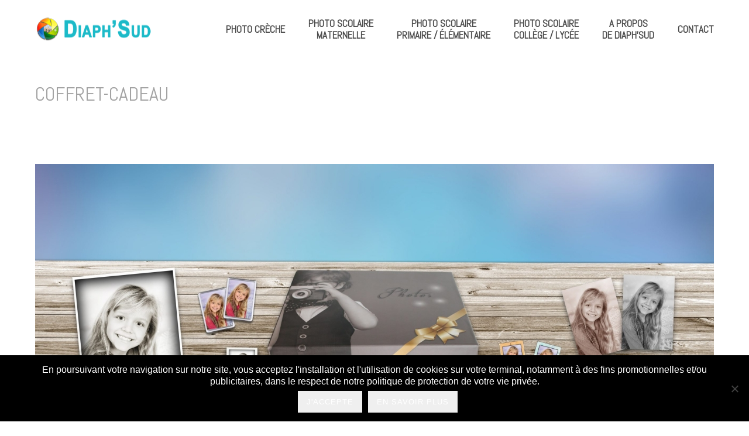

--- FILE ---
content_type: text/html; charset=UTF-8
request_url: https://www.diaphsud.com/coffret-cadeau/
body_size: 15854
content:
<!DOCTYPE html>
<html dir="ltr" lang="fr-FR" prefix="og: https://ogp.me/ns#" >
<head>
    
<meta charset="UTF-8" />
<meta name="viewport" content="width=device-width, initial-scale=1.0, minimum-scale=1.0, maximum-scale=1.0, user-scalable=0" />
<meta http-equiv="X-UA-Compatible" content="IE=edge,chrome=1" />
<meta name="format-detection" content="telephone=no">
<title>coffret-cadeau | DIAPH'SUD</title>
<script type="text/javascript">var ajaxurl = "https://www.diaphsud.com/wp-admin/admin-ajax.php"</script>
		<!-- All in One SEO 4.9.3 - aioseo.com -->
	<meta name="robots" content="max-image-preview:large" />
	<meta name="author" content="Alain AVESQUE"/>
	<link rel="canonical" href="https://www.diaphsud.com/coffret-cadeau/" />
	<meta name="generator" content="All in One SEO (AIOSEO) 4.9.3" />
		<meta property="og:locale" content="fr_FR" />
		<meta property="og:site_name" content="DIAPH&#039;SUD | Photographe scolaire Aix en Provence et Marseille" />
		<meta property="og:type" content="article" />
		<meta property="og:title" content="coffret-cadeau | DIAPH&#039;SUD" />
		<meta property="og:url" content="https://www.diaphsud.com/coffret-cadeau/" />
		<meta property="article:published_time" content="2020-09-28T09:57:31+00:00" />
		<meta property="article:modified_time" content="2020-09-28T09:57:31+00:00" />
		<meta name="twitter:card" content="summary" />
		<meta name="twitter:title" content="coffret-cadeau | DIAPH&#039;SUD" />
		<script type="application/ld+json" class="aioseo-schema">
			{"@context":"https:\/\/schema.org","@graph":[{"@type":"BreadcrumbList","@id":"https:\/\/www.diaphsud.com\/coffret-cadeau\/#breadcrumblist","itemListElement":[{"@type":"ListItem","@id":"https:\/\/www.diaphsud.com#listItem","position":1,"name":"Home","item":"https:\/\/www.diaphsud.com","nextItem":{"@type":"ListItem","@id":"https:\/\/www.diaphsud.com\/coffret-cadeau\/#listItem","name":"coffret-cadeau"}},{"@type":"ListItem","@id":"https:\/\/www.diaphsud.com\/coffret-cadeau\/#listItem","position":2,"name":"coffret-cadeau","previousItem":{"@type":"ListItem","@id":"https:\/\/www.diaphsud.com#listItem","name":"Home"}}]},{"@type":"ItemPage","@id":"https:\/\/www.diaphsud.com\/coffret-cadeau\/#itempage","url":"https:\/\/www.diaphsud.com\/coffret-cadeau\/","name":"coffret-cadeau | DIAPH'SUD","inLanguage":"fr-FR","isPartOf":{"@id":"https:\/\/www.diaphsud.com\/#website"},"breadcrumb":{"@id":"https:\/\/www.diaphsud.com\/coffret-cadeau\/#breadcrumblist"},"author":{"@id":"https:\/\/www.diaphsud.com\/author\/diaphsud\/#author"},"creator":{"@id":"https:\/\/www.diaphsud.com\/author\/diaphsud\/#author"},"datePublished":"2020-09-28T11:57:31+02:00","dateModified":"2020-09-28T11:57:31+02:00"},{"@type":"Organization","@id":"https:\/\/www.diaphsud.com\/#organization","name":"DIAPH'SUD","description":"Photographe scolaire Aix en Provence et Marseille","url":"https:\/\/www.diaphsud.com\/"},{"@type":"Person","@id":"https:\/\/www.diaphsud.com\/author\/diaphsud\/#author","url":"https:\/\/www.diaphsud.com\/author\/diaphsud\/","name":"Alain AVESQUE","image":{"@type":"ImageObject","@id":"https:\/\/www.diaphsud.com\/coffret-cadeau\/#authorImage","url":"https:\/\/secure.gravatar.com\/avatar\/36ddd76f91c6897f3c01c782d7d087de44af175913e902d4dc5cc43cba962115?s=96&d=mm&r=g","width":96,"height":96,"caption":"Alain AVESQUE"}},{"@type":"WebSite","@id":"https:\/\/www.diaphsud.com\/#website","url":"https:\/\/www.diaphsud.com\/","name":"DIAPH'SUD","description":"Photographe scolaire Aix en Provence et Marseille","inLanguage":"fr-FR","publisher":{"@id":"https:\/\/www.diaphsud.com\/#organization"}}]}
		</script>
		<!-- All in One SEO -->

<style id="critical-path-css" type='text/css'>/* non cached */ body,html{width:100%;height:100%;margin:0;padding:0}.page-preloader{top:0;left:0;z-index:999;position:fixed;height:100%;width:100%;text-align:center}.preloader-logo,.preloader-preview-area{top:50%;max-height:calc(50% - 20px);opacity:1}.preloader-preview-area{-webkit-animation-delay:-.2s;animation-delay:-.2s;-webkit-transform:translateY(100%);-ms-transform:translateY(100%);transform:translateY(100%);margin-top:10px;width:100%;text-align:center;position:absolute}.preloader-logo{max-width:90%;-webkit-transform:translateY(-100%);-ms-transform:translateY(-100%);transform:translateY(-100%);margin:-10px auto 0;position:relative}.ball-pulse>div,.ball-scale>div,.line-scale>div{margin:2px;display:inline-block}.ball-pulse>div{width:15px;height:15px;border-radius:100%;-webkit-animation-fill-mode:both;animation-fill-mode:both;-webkit-animation:ball-pulse .75s infinite cubic-bezier(.2,.68,.18,1.08);animation:ball-pulse .75s infinite cubic-bezier(.2,.68,.18,1.08)}.ball-pulse>div:nth-child(1){-webkit-animation-delay:-.36s;animation-delay:-.36s}.ball-pulse>div:nth-child(2){-webkit-animation-delay:-.24s;animation-delay:-.24s}.ball-pulse>div:nth-child(3){-webkit-animation-delay:-.12s;animation-delay:-.12s}@-webkit-keyframes ball-pulse{0%,80%{-webkit-transform:scale(1);transform:scale(1);opacity:1}45%{-webkit-transform:scale(.1);transform:scale(.1);opacity:.7}}@keyframes ball-pulse{0%,80%{-webkit-transform:scale(1);transform:scale(1);opacity:1}45%{-webkit-transform:scale(.1);transform:scale(.1);opacity:.7}}.ball-clip-rotate-pulse{position:relative;-webkit-transform:translateY(-15px) translateX(-10px);-ms-transform:translateY(-15px) translateX(-10px);transform:translateY(-15px) translateX(-10px);display:inline-block}.ball-clip-rotate-pulse>div{-webkit-animation-fill-mode:both;animation-fill-mode:both;position:absolute;top:0;left:0;border-radius:100%}.ball-clip-rotate-pulse>div:first-child{height:36px;width:36px;top:7px;left:-7px;-webkit-animation:ball-clip-rotate-pulse-scale 1s 0s cubic-bezier(.09,.57,.49,.9) infinite;animation:ball-clip-rotate-pulse-scale 1s 0s cubic-bezier(.09,.57,.49,.9) infinite}.ball-clip-rotate-pulse>div:last-child{position:absolute;width:50px;height:50px;left:-16px;top:-2px;background:0 0;border:2px solid;-webkit-animation:ball-clip-rotate-pulse-rotate 1s 0s cubic-bezier(.09,.57,.49,.9) infinite;animation:ball-clip-rotate-pulse-rotate 1s 0s cubic-bezier(.09,.57,.49,.9) infinite;-webkit-animation-duration:1s;animation-duration:1s}@-webkit-keyframes ball-clip-rotate-pulse-rotate{0%{-webkit-transform:rotate(0) scale(1);transform:rotate(0) scale(1)}50%{-webkit-transform:rotate(180deg) scale(.6);transform:rotate(180deg) scale(.6)}100%{-webkit-transform:rotate(360deg) scale(1);transform:rotate(360deg) scale(1)}}@keyframes ball-clip-rotate-pulse-rotate{0%{-webkit-transform:rotate(0) scale(1);transform:rotate(0) scale(1)}50%{-webkit-transform:rotate(180deg) scale(.6);transform:rotate(180deg) scale(.6)}100%{-webkit-transform:rotate(360deg) scale(1);transform:rotate(360deg) scale(1)}}@-webkit-keyframes ball-clip-rotate-pulse-scale{30%{-webkit-transform:scale(.3);transform:scale(.3)}100%{-webkit-transform:scale(1);transform:scale(1)}}@keyframes ball-clip-rotate-pulse-scale{30%{-webkit-transform:scale(.3);transform:scale(.3)}100%{-webkit-transform:scale(1);transform:scale(1)}}@-webkit-keyframes square-spin{25%{-webkit-transform:perspective(100px) rotateX(180deg) rotateY(0);transform:perspective(100px) rotateX(180deg) rotateY(0)}50%{-webkit-transform:perspective(100px) rotateX(180deg) rotateY(180deg);transform:perspective(100px) rotateX(180deg) rotateY(180deg)}75%{-webkit-transform:perspective(100px) rotateX(0) rotateY(180deg);transform:perspective(100px) rotateX(0) rotateY(180deg)}100%{-webkit-transform:perspective(100px) rotateX(0) rotateY(0);transform:perspective(100px) rotateX(0) rotateY(0)}}@keyframes square-spin{25%{-webkit-transform:perspective(100px) rotateX(180deg) rotateY(0);transform:perspective(100px) rotateX(180deg) rotateY(0)}50%{-webkit-transform:perspective(100px) rotateX(180deg) rotateY(180deg);transform:perspective(100px) rotateX(180deg) rotateY(180deg)}75%{-webkit-transform:perspective(100px) rotateX(0) rotateY(180deg);transform:perspective(100px) rotateX(0) rotateY(180deg)}100%{-webkit-transform:perspective(100px) rotateX(0) rotateY(0);transform:perspective(100px) rotateX(0) rotateY(0)}}.square-spin{display:inline-block}.square-spin>div{-webkit-animation-fill-mode:both;animation-fill-mode:both;width:50px;height:50px;-webkit-animation:square-spin 3s 0s cubic-bezier(.09,.57,.49,.9) infinite;animation:square-spin 3s 0s cubic-bezier(.09,.57,.49,.9) infinite}.cube-transition{position:relative;-webkit-transform:translate(-25px,-25px);-ms-transform:translate(-25px,-25px);transform:translate(-25px,-25px);display:inline-block}.cube-transition>div{-webkit-animation-fill-mode:both;animation-fill-mode:both;width:15px;height:15px;position:absolute;top:-5px;left:-5px;-webkit-animation:cube-transition 1.6s 0s infinite ease-in-out;animation:cube-transition 1.6s 0s infinite ease-in-out}.cube-transition>div:last-child{-webkit-animation-delay:-.8s;animation-delay:-.8s}@-webkit-keyframes cube-transition{25%{-webkit-transform:translateX(50px) scale(.5) rotate(-90deg);transform:translateX(50px) scale(.5) rotate(-90deg)}50%{-webkit-transform:translate(50px,50px) rotate(-180deg);transform:translate(50px,50px) rotate(-180deg)}75%{-webkit-transform:translateY(50px) scale(.5) rotate(-270deg);transform:translateY(50px) scale(.5) rotate(-270deg)}100%{-webkit-transform:rotate(-360deg);transform:rotate(-360deg)}}@keyframes cube-transition{25%{-webkit-transform:translateX(50px) scale(.5) rotate(-90deg);transform:translateX(50px) scale(.5) rotate(-90deg)}50%{-webkit-transform:translate(50px,50px) rotate(-180deg);transform:translate(50px,50px) rotate(-180deg)}75%{-webkit-transform:translateY(50px) scale(.5) rotate(-270deg);transform:translateY(50px) scale(.5) rotate(-270deg)}100%{-webkit-transform:rotate(-360deg);transform:rotate(-360deg)}}.ball-scale>div{border-radius:100%;-webkit-animation-fill-mode:both;animation-fill-mode:both;height:60px;width:60px;-webkit-animation:ball-scale 1s 0s ease-in-out infinite;animation:ball-scale 1s 0s ease-in-out infinite}.ball-scale-multiple>div,.line-scale>div{-webkit-animation-fill-mode:both;height:50px}@-webkit-keyframes ball-scale{0%{-webkit-transform:scale(0);transform:scale(0)}100%{-webkit-transform:scale(1);transform:scale(1);opacity:0}}@keyframes ball-scale{0%{-webkit-transform:scale(0);transform:scale(0)}100%{-webkit-transform:scale(1);transform:scale(1);opacity:0}}.line-scale>div{animation-fill-mode:both;width:5px;border-radius:2px}.line-scale>div:nth-child(1){-webkit-animation:line-scale 1s -.5s infinite cubic-bezier(.2,.68,.18,1.08);animation:line-scale 1s -.5s infinite cubic-bezier(.2,.68,.18,1.08)}.line-scale>div:nth-child(2){-webkit-animation:line-scale 1s -.4s infinite cubic-bezier(.2,.68,.18,1.08);animation:line-scale 1s -.4s infinite cubic-bezier(.2,.68,.18,1.08)}.line-scale>div:nth-child(3){-webkit-animation:line-scale 1s -.3s infinite cubic-bezier(.2,.68,.18,1.08);animation:line-scale 1s -.3s infinite cubic-bezier(.2,.68,.18,1.08)}.line-scale>div:nth-child(4){-webkit-animation:line-scale 1s -.2s infinite cubic-bezier(.2,.68,.18,1.08);animation:line-scale 1s -.2s infinite cubic-bezier(.2,.68,.18,1.08)}.line-scale>div:nth-child(5){-webkit-animation:line-scale 1s -.1s infinite cubic-bezier(.2,.68,.18,1.08);animation:line-scale 1s -.1s infinite cubic-bezier(.2,.68,.18,1.08)}@-webkit-keyframes line-scale{0%,100%{-webkit-transform:scaley(1);transform:scaley(1)}50%{-webkit-transform:scaley(.4);transform:scaley(.4)}}@keyframes line-scale{0%,100%{-webkit-transform:scaley(1);transform:scaley(1)}50%{-webkit-transform:scaley(.4);transform:scaley(.4)}}.ball-scale-multiple{position:relative;-webkit-transform:translateY(30px);-ms-transform:translateY(30px);transform:translateY(30px);display:inline-block}.ball-scale-multiple>div{border-radius:100%;animation-fill-mode:both;margin:0;position:absolute;left:-30px;top:0;opacity:0;width:50px;-webkit-animation:ball-scale-multiple 1s 0s linear infinite;animation:ball-scale-multiple 1s 0s linear infinite}.ball-scale-multiple>div:nth-child(2),.ball-scale-multiple>div:nth-child(3){-webkit-animation-delay:-.2s;animation-delay:-.2s}@-webkit-keyframes ball-scale-multiple{0%{-webkit-transform:scale(0);transform:scale(0);opacity:0}5%{opacity:1}100%{-webkit-transform:scale(1);transform:scale(1);opacity:0}}@keyframes ball-scale-multiple{0%{-webkit-transform:scale(0);transform:scale(0);opacity:0}5%{opacity:1}100%{-webkit-transform:scale(1);transform:scale(1);opacity:0}}.ball-pulse-sync{display:inline-block}.ball-pulse-sync>div{width:15px;height:15px;border-radius:100%;margin:2px;-webkit-animation-fill-mode:both;animation-fill-mode:both;display:inline-block}.ball-pulse-sync>div:nth-child(1){-webkit-animation:ball-pulse-sync .6s -.21s infinite ease-in-out;animation:ball-pulse-sync .6s -.21s infinite ease-in-out}.ball-pulse-sync>div:nth-child(2){-webkit-animation:ball-pulse-sync .6s -.14s infinite ease-in-out;animation:ball-pulse-sync .6s -.14s infinite ease-in-out}.ball-pulse-sync>div:nth-child(3){-webkit-animation:ball-pulse-sync .6s -70ms infinite ease-in-out;animation:ball-pulse-sync .6s -70ms infinite ease-in-out}@-webkit-keyframes ball-pulse-sync{33%{-webkit-transform:translateY(10px);transform:translateY(10px)}66%{-webkit-transform:translateY(-10px);transform:translateY(-10px)}100%{-webkit-transform:translateY(0);transform:translateY(0)}}@keyframes ball-pulse-sync{33%{-webkit-transform:translateY(10px);transform:translateY(10px)}66%{-webkit-transform:translateY(-10px);transform:translateY(-10px)}100%{-webkit-transform:translateY(0);transform:translateY(0)}}.transparent-circle{display:inline-block;border-top:.5em solid rgba(255,255,255,.2);border-right:.5em solid rgba(255,255,255,.2);border-bottom:.5em solid rgba(255,255,255,.2);border-left:.5em solid #fff;-webkit-transform:translateZ(0);transform:translateZ(0);-webkit-animation:transparent-circle 1.1s infinite linear;animation:transparent-circle 1.1s infinite linear;width:50px;height:50px;border-radius:50%}.transparent-circle:after{border-radius:50%;width:10em;height:10em}@-webkit-keyframes transparent-circle{0%{-webkit-transform:rotate(0);transform:rotate(0)}100%{-webkit-transform:rotate(360deg);transform:rotate(360deg)}}@keyframes transparent-circle{0%{-webkit-transform:rotate(0);transform:rotate(0)}100%{-webkit-transform:rotate(360deg);transform:rotate(360deg)}}.ball-spin-fade-loader{position:relative;top:-10px;left:-10px;display:inline-block}.ball-spin-fade-loader>div{width:15px;height:15px;border-radius:100%;margin:2px;-webkit-animation-fill-mode:both;animation-fill-mode:both;position:absolute;-webkit-animation:ball-spin-fade-loader 1s infinite linear;animation:ball-spin-fade-loader 1s infinite linear}.ball-spin-fade-loader>div:nth-child(1){top:25px;left:0;animation-delay:-.84s;-webkit-animation-delay:-.84s}.ball-spin-fade-loader>div:nth-child(2){top:17.05px;left:17.05px;animation-delay:-.72s;-webkit-animation-delay:-.72s}.ball-spin-fade-loader>div:nth-child(3){top:0;left:25px;animation-delay:-.6s;-webkit-animation-delay:-.6s}.ball-spin-fade-loader>div:nth-child(4){top:-17.05px;left:17.05px;animation-delay:-.48s;-webkit-animation-delay:-.48s}.ball-spin-fade-loader>div:nth-child(5){top:-25px;left:0;animation-delay:-.36s;-webkit-animation-delay:-.36s}.ball-spin-fade-loader>div:nth-child(6){top:-17.05px;left:-17.05px;animation-delay:-.24s;-webkit-animation-delay:-.24s}.ball-spin-fade-loader>div:nth-child(7){top:0;left:-25px;animation-delay:-.12s;-webkit-animation-delay:-.12s}.ball-spin-fade-loader>div:nth-child(8){top:17.05px;left:-17.05px;animation-delay:0s;-webkit-animation-delay:0s}@-webkit-keyframes ball-spin-fade-loader{50%{opacity:.3;-webkit-transform:scale(.4);transform:scale(.4)}100%{opacity:1;-webkit-transform:scale(1);transform:scale(1)}}@keyframes ball-spin-fade-loader{50%{opacity:.3;-webkit-transform:scale(.4);transform:scale(.4)}100%{opacity:1;-webkit-transform:scale(1);transform:scale(1)}}</style><link rel='dns-prefetch' href='//fonts.googleapis.com' />
<link href='https://fonts.gstatic.com' crossorigin rel='preconnect' />
<link rel="alternate" type="application/rss+xml" title="DIAPH&#039;SUD &raquo; Flux" href="https://www.diaphsud.com/feed/" />

<link rel="shortcut icon" href="https://www.diaphsud.com/wp-content/uploads/2016/06/favicon-diaphsud.jpg"  />
<script type="text/javascript">
window.abb = {};
php = {};
window.PHP = {};
PHP.ajax = "https://www.diaphsud.com/wp-admin/admin-ajax.php";PHP.wp_p_id = "5995";var mk_header_parallax, mk_banner_parallax, mk_page_parallax, mk_footer_parallax, mk_body_parallax;
var mk_images_dir = "https://www.diaphsud.com/wp-content/themes/jupiter/assets/images",
mk_theme_js_path = "https://www.diaphsud.com/wp-content/themes/jupiter/assets/js",
mk_theme_dir = "https://www.diaphsud.com/wp-content/themes/jupiter",
mk_captcha_placeholder = "Enter Captcha",
mk_captcha_invalid_txt = "Invalid. Try again.",
mk_captcha_correct_txt = "Captcha correct.",
mk_responsive_nav_width = 1200,
mk_vertical_header_back = "Back",
mk_vertical_header_anim = "2",
mk_check_rtl = true,
mk_grid_width = 1200,
mk_ajax_search_option = "disable",
mk_preloader_bg_color = "#28c8fb",
mk_accent_color = "#1cb9c8",
mk_go_to_top =  "true",
mk_smooth_scroll =  "true",
mk_preloader_bar_color = "#1cb9c8",
mk_preloader_logo = "";
var mk_header_parallax = false,
mk_banner_parallax = false,
mk_footer_parallax = false,
mk_body_parallax = false,
mk_no_more_posts = "No More Posts";
</script>
<link rel="alternate" title="oEmbed (JSON)" type="application/json+oembed" href="https://www.diaphsud.com/wp-json/oembed/1.0/embed?url=https%3A%2F%2Fwww.diaphsud.com%2Fcoffret-cadeau%2F" />
<link rel="alternate" title="oEmbed (XML)" type="text/xml+oembed" href="https://www.diaphsud.com/wp-json/oembed/1.0/embed?url=https%3A%2F%2Fwww.diaphsud.com%2Fcoffret-cadeau%2F&#038;format=xml" />
<style id='wp-img-auto-sizes-contain-inline-css' type='text/css'>
img:is([sizes=auto i],[sizes^="auto," i]){contain-intrinsic-size:3000px 1500px}
/*# sourceURL=wp-img-auto-sizes-contain-inline-css */
</style>
<style id='wp-emoji-styles-inline-css' type='text/css'>

	img.wp-smiley, img.emoji {
		display: inline !important;
		border: none !important;
		box-shadow: none !important;
		height: 1em !important;
		width: 1em !important;
		margin: 0 0.07em !important;
		vertical-align: -0.1em !important;
		background: none !important;
		padding: 0 !important;
	}
/*# sourceURL=wp-emoji-styles-inline-css */
</style>
<link rel='stylesheet' id='cookie-notice-front-css' href='https://www.diaphsud.com/wp-content/plugins/cookie-notice/css/front.min.css' type='text/css' media='all' />
<link rel='stylesheet' id='theme-styles-css' href='https://www.diaphsud.com/wp-content/themes/jupiter/assets/stylesheet/min/core-styles.css' type='text/css' media='all' />
<link rel='stylesheet' id='google-font-api-special-1-css' href='https://fonts.googleapis.com/css?family=Abel%3A100italic%2C200italic%2C300italic%2C400italic%2C500italic%2C600italic%2C700italic%2C800italic%2C900italic%2C100%2C200%2C300%2C400%2C500%2C600%2C700%2C800%2C900&#038;ver=6.9' type='text/css' media='all' />
<link rel='stylesheet' id='global-assets-css-css' href='https://www.diaphsud.com/wp-content/uploads/mk_assets/components-production.min.css' type='text/css' media='all' />
<link rel='stylesheet' id='theme-options-css' href='https://www.diaphsud.com/wp-content/uploads/mk_assets/theme-options-production.css' type='text/css' media='all' />
<link rel='stylesheet' id='mk-style-css' href='https://www.diaphsud.com/wp-content/themes/pymac/style.css' type='text/css' media='all' />
<link rel='stylesheet' id='theme-dynamic-styles-css' href='https://www.diaphsud.com/wp-content/themes/jupiter/custom.css' type='text/css' media='all' />
<style id='theme-dynamic-styles-inline-css' type='text/css'>
body { } .mk-header { background-size:cover;-webkit-background-size:cover;-moz-background-size:cover; } .mk-header-bg { background-color:#ffffff;background-position:center top; } .mk-classic-nav-bg { background-color:#ffffff;background-position:center top; } .master-holder-bg { background-color:#fff; } #mk-footer { background-color:#515151; } #mk-boxed-layout { -webkit-box-shadow:0 0 0px rgba(0, 0, 0, 0); -moz-box-shadow:0 0 0px rgba(0, 0, 0, 0); box-shadow:0 0 0px rgba(0, 0, 0, 0); } .mk-news-tab .mk-tabs-tabs .is-active a, .mk-fancy-title.pattern-style span, .mk-fancy-title.pattern-style.color-gradient span:after, .page-bg-color { background-color:#fff; } .page-title { font-size:34px; color:#a3a3a3; text-transform:none; font-weight:inherit; letter-spacing:0px; } .page-subtitle { font-size:14px; line-height:100%; color:#ffffff; font-size:14px; text-transform:none; } .header-style-1 .mk-header-padding-wrapper, .header-style-2 .mk-header-padding-wrapper, .header-style-3 .mk-header-padding-wrapper { padding-top:101px; } @font-face { font-family:'star'; src:url('https://www.diaphsud.com/wp-content/themes/jupiter/assets/stylesheet/fonts/star/font.eot'); src:url('https://www.diaphsud.com/wp-content/themes/jupiter/assets/stylesheet/fonts/star/font.eot?#iefix') format('embedded-opentype'), url('https://www.diaphsud.com/wp-content/themes/jupiter/assets/stylesheet/fonts/star/font.woff') format('woff'), url('https://www.diaphsud.com/wp-content/themes/jupiter/assets/stylesheet/fonts/star/font.ttf') format('truetype'), url('https://www.diaphsud.com/wp-content/themes/jupiter/assets/stylesheet/fonts/star/font.svg#star') format('svg'); font-weight:normal; font-style:normal; } @font-face { font-family:'WooCommerce'; src:url('https://www.diaphsud.com/wp-content/themes/jupiter/assets/stylesheet/fonts/woocommerce/font.eot'); src:url('https://www.diaphsud.com/wp-content/themes/jupiter/assets/stylesheet/fonts/woocommerce/font.eot?#iefix') format('embedded-opentype'), url('https://www.diaphsud.com/wp-content/themes/jupiter/assets/stylesheet/fonts/woocommerce/font.woff') format('woff'), url('https://www.diaphsud.com/wp-content/themes/jupiter/assets/stylesheet/fonts/woocommerce/font.ttf') format('truetype'), url('https://www.diaphsud.com/wp-content/themes/jupiter/assets/stylesheet/fonts/woocommerce/font.svg#WooCommerce') format('svg'); font-weight:normal; font-style:normal; }
/*# sourceURL=theme-dynamic-styles-inline-css */
</style>
<script type="text/javascript" id="cookie-notice-front-js-before">
/* <![CDATA[ */
var cnArgs = {"ajaxUrl":"https:\/\/www.diaphsud.com\/wp-admin\/admin-ajax.php","nonce":"a3b3394331","hideEffect":"fade","position":"bottom","onScroll":false,"onScrollOffset":100,"onClick":false,"cookieName":"cookie_notice_accepted","cookieTime":31536000,"cookieTimeRejected":2592000,"globalCookie":false,"redirection":false,"cache":true,"revokeCookies":false,"revokeCookiesOpt":"automatic"};

//# sourceURL=cookie-notice-front-js-before
/* ]]> */
</script>
<script type="text/javascript" src="https://www.diaphsud.com/wp-content/plugins/cookie-notice/js/front.min.js" id="cookie-notice-front-js"></script>
<script type="text/javascript" src="https://www.diaphsud.com/wp-includes/js/jquery/jquery.min.js" id="jquery-core-js"></script>
<script type="text/javascript" src="https://www.diaphsud.com/wp-includes/js/jquery/jquery-migrate.min.js" id="jquery-migrate-js"></script>
<link rel="https://api.w.org/" href="https://www.diaphsud.com/wp-json/" /><link rel="alternate" title="JSON" type="application/json" href="https://www.diaphsud.com/wp-json/wp/v2/media/5995" /><link rel="EditURI" type="application/rsd+xml" title="RSD" href="https://www.diaphsud.com/xmlrpc.php?rsd" />
<meta name="generator" content="WordPress 6.9" />
<link rel='shortlink' href='https://www.diaphsud.com/?p=5995' />
    <script type="text/javascript">
        var ajaxurl = 'https://www.diaphsud.com/wp-admin/admin-ajax.php';
    </script>
    <meta property="og:site_name" content="DIAPH&#039;SUD"/>
<meta property="og:image" content="https://www.diaphsud.com/wp-content/uploads/2020/09/coffret-cadeau-scaled.jpg"/>
<meta property="og:url" content="https://www.diaphsud.com/coffret-cadeau/"/>
<meta property="og:title" content="coffret-cadeau"/>
<meta property="og:description" content=""/>
<meta property="og:type" content="article"/>
<script> var isTest = false; </script>
<style id="js-media-query-css">.mk-event-countdown-ul:media( max-width: 750px ) li{width:90%;display:block;margin:0 auto 15px}.mk-process-steps:media( max-width: 960px ) ul:before{display:none!important}.mk-process-steps:media( max-width: 960px ) li{margin-bottom:30px!important;width:100%!important;text-align:center}</style><meta itemprop="author" content="" /><meta itemprop="datePublished" content="28 septembre 2020" /><meta itemprop="dateModified" content="28 septembre 2020" /><meta itemprop="publisher" content="DIAPH&#039;SUD" /><meta name="generator" content="Powered by Visual Composer - drag and drop page builder for WordPress."/>
<!--[if lte IE 9]><link rel="stylesheet" type="text/css" href="https://www.diaphsud.com/wp-content/plugins/js_composer_theme/assets/css/vc_lte_ie9.min.css" media="screen"><![endif]--><!--[if IE  8]><link rel="stylesheet" type="text/css" href="https://www.diaphsud.com/wp-content/plugins/js_composer_theme/assets/css/vc-ie8.min.css" media="screen"><![endif]--><link rel="icon" href="https://www.diaphsud.com/wp-content/uploads/2016/06/cropped-favicon-diaphsud-32x32.jpg" sizes="32x32" />
<link rel="icon" href="https://www.diaphsud.com/wp-content/uploads/2016/06/cropped-favicon-diaphsud-192x192.jpg" sizes="192x192" />
<link rel="apple-touch-icon" href="https://www.diaphsud.com/wp-content/uploads/2016/06/cropped-favicon-diaphsud-180x180.jpg" />
<meta name="msapplication-TileImage" content="https://www.diaphsud.com/wp-content/uploads/2016/06/cropped-favicon-diaphsud-270x270.jpg" />
<meta name="generator" content="pymac 1.7" />
<noscript><style type="text/css"> .wpb_animate_when_almost_visible { opacity: 1; }</style></noscript></head>

<body class="attachment wp-singular attachment-template-default single single-attachment postid-5995 attachmentid-5995 attachment-jpeg wp-theme-jupiter wp-child-theme-pymac loading cookies-not-set wpb-js-composer js-comp-ver-4.11.3 vc_responsive" itemscope="itemscope" itemtype="https://schema.org/WebPage"  data-adminbar="">

	
	<!-- Target for scroll anchors to achieve native browser bahaviour + possible enhancements like smooth scrolling -->
	<div id="top-of-page"></div>

		<div id="mk-boxed-layout">

			<div id="mk-theme-container" >

				 
    <header data-height='100'
                data-sticky-height='50'
                data-responsive-height='90'
                data-transparent-skin=''
                data-header-style='1'
                data-sticky-style='fixed'
                data-sticky-offset='40%' id="mk-header-1" class="mk-header header-style-1 header-align-left  toolbar-false menu-hover-2 sticky-style-fixed mk-background-stretch boxed-header " role="banner" itemscope="itemscope" itemtype="https://schema.org/WPHeader" >
                    <div class="mk-header-holder">
                                <div class="mk-header-inner add-header-height">

                    <div class="mk-header-bg "></div>

                    
                                                <div class="mk-grid header-grid">
                    
                            <div class="mk-header-nav-container one-row-style menu-hover-style-2" role="navigation" itemscope="itemscope" itemtype="https://schema.org/SiteNavigationElement" >
                                <nav class="mk-main-navigation js-main-nav"><ul id="menu-main-navigation" class="main-navigation-ul"><li id="menu-item-4256" class="single menu-item menu-item-type-post_type menu-item-object-page no-mega-menu"><a class="menu-item-link js-smooth-scroll"  href="https://www.diaphsud.com/photo-creche/">Photo crèche</a></li>
<li id="menu-item-4258" class="menu-item menu-item-type-post_type menu-item-object-page no-mega-menu"><a class="menu-item-link js-smooth-scroll"  href="https://www.diaphsud.com/photo-scolaire-maternelle/">Photo scolaire <br/> maternelle</a></li>
<li id="menu-item-4259" class="menu-item menu-item-type-post_type menu-item-object-page has-mega-menu"><a class="menu-item-link js-smooth-scroll"  href="https://www.diaphsud.com/photo-scolaire-primaire/">Photo scolaire <br/> primaire / élémentaire</a></li>
<li id="menu-item-4257" class="menu-item menu-item-type-post_type menu-item-object-page no-mega-menu"><a class="menu-item-link js-smooth-scroll"  href="https://www.diaphsud.com/photo-scolaire-college-lycee/">Photo scolaire <br/> collège / lycée</a></li>
<li id="menu-item-3876" class="menu-item menu-item-type-post_type menu-item-object-page no-mega-menu"><a class="menu-item-link js-smooth-scroll"  href="https://www.diaphsud.com/a-propos-diaph-sud/">A propos <br/> de Diaph&rsquo;Sud</a></li>
<li id="menu-item-4255" class="single menu-item menu-item-type-post_type menu-item-object-page no-mega-menu"><a class="menu-item-link js-smooth-scroll"  href="https://www.diaphsud.com/contact/">Contact</a></li>
</ul></nav>                            </div>
                            
<div class="mk-nav-responsive-link">
    <div class="mk-css-icon-menu">
        <div class="mk-css-icon-menu-line-1"></div>
        <div class="mk-css-icon-menu-line-2"></div>
        <div class="mk-css-icon-menu-line-3"></div>
    </div>
</div>        <div class=" header-logo fit-logo-img add-header-height  logo-has-sticky">

	    <a href="https://www.diaphsud.com/" title="DIAPH&#039;SUD">
	    
			             <img class="mk-desktop-logo dark-logo" title="Photographe scolaire Aix en Provence et Marseille" alt="Photographe scolaire Aix en Provence et Marseille" src="https://www.diaphsud.com/wp-content/uploads/2016/06/logo-diaphsud.png" />
			    
			    			             <img class="mk-desktop-logo light-logo" title="Photographe scolaire Aix en Provence et Marseille" alt="Photographe scolaire Aix en Provence et Marseille" src="https://www.diaphsud.com/wp-content/uploads/2016/06/logo-diaphsud.png" />
			    			    
			    			    
			    			             <img class="mk-sticky-logo" title="Photographe scolaire Aix en Provence et Marseille" alt="Photographe scolaire Aix en Provence et Marseille" src="https://www.diaphsud.com/wp-content/uploads/2016/06/favicon-diaphsud.jpg" />
			    	    </a>
    </div>

                                            </div>
                    
                    <div class="mk-header-right">
                                            </div>

                </div>
                
<div class="mk-responsive-wrap">

	<nav class="menu-main-navigation-container"><ul id="menu-main-navigation-1" class="mk-responsive-nav"><li id="responsive-menu-item-4256" class="single menu-item menu-item-type-post_type menu-item-object-page"><a class="menu-item-link js-smooth-scroll"  href="https://www.diaphsud.com/photo-creche/">Photo crèche</a></li>
<li id="responsive-menu-item-4258" class="menu-item menu-item-type-post_type menu-item-object-page"><a class="menu-item-link js-smooth-scroll"  href="https://www.diaphsud.com/photo-scolaire-maternelle/">Photo scolaire <br/> maternelle</a></li>
<li id="responsive-menu-item-4259" class="menu-item menu-item-type-post_type menu-item-object-page"><a class="menu-item-link js-smooth-scroll"  href="https://www.diaphsud.com/photo-scolaire-primaire/">Photo scolaire <br/> primaire / élémentaire</a></li>
<li id="responsive-menu-item-4257" class="menu-item menu-item-type-post_type menu-item-object-page"><a class="menu-item-link js-smooth-scroll"  href="https://www.diaphsud.com/photo-scolaire-college-lycee/">Photo scolaire <br/> collège / lycée</a></li>
<li id="responsive-menu-item-3876" class="menu-item menu-item-type-post_type menu-item-object-page"><a class="menu-item-link js-smooth-scroll"  href="https://www.diaphsud.com/a-propos-diaph-sud/">A propos <br/> de Diaph&rsquo;Sud</a></li>
<li id="responsive-menu-item-4255" class="single menu-item menu-item-type-post_type menu-item-object-page"><a class="menu-item-link js-smooth-scroll"  href="https://www.diaphsud.com/contact/">Contact</a></li>
</ul></nav>
		

</div>
        
            </div>
        
        <div class="mk-header-padding-wrapper"></div>
        <section id="mk-page-introduce" class="intro-left"><div class="mk-grid"><h1 class="page-title ">coffret-cadeau</h1><div id="mk-breadcrumbs"><div class="mk-breadcrumbs-inner dark-skin"><span xmlns:v="http://rdf.data-vocabulary.org/#"><span typeof="v:Breadcrumb"><a href="https://www.diaphsud.com/" rel="v:url" property="v:title">Home</a> &#47; <span rel="v:child" typeof="v:Breadcrumb"><a href="https://www.diaphsud.com/coffret-cadeau/" rel="v:url" property="v:title">coffret-cadeau</a> &#47; coffret-cadeau</span></span></span></div></div><div class="clearboth"></div></div></section>        
    </header>
        
        <div id="theme-page" class="master-holder blog-post-type- blog-style- clearfix" itemscope="itemscope" itemtype="https://schema.org/Blog" >
            
            <div class="master-holder-bg-holder">
                <div id="theme-page-bg" class="master-holder-bg js-el"  ></div>
            </div>

            <div class="mk-main-wrapper-holder">

                <div id="mk-page-id-5995" class="theme-page-wrapper mk-main-wrapper mk-grid full-layout  ">
                      <div class="theme-content " itemprop="mainEntityOfPage">
                            
	<article id="5995" class="mk-blog-single post-5995 attachment type-attachment status-inherit hentry" itemscope="itemscope" itemtype="https://schema.org/BlogPosting" itemprop="blogPost">

	
	<div class="featured-image"><a class="full-cover-link mk-lightbox" title="coffret-cadeau" href="https://www.diaphsud.com/wp-content/uploads/2020/09/coffret-cadeau-scaled.jpg">&nbsp;</a><img alt="coffret-cadeau" title="coffret-cadeau" src="https://www.diaphsud.com/wp-content/uploads/bfi_thumb/dummy-transparent-r63byxmviytz9lubmkagclqk4inrnbhhlat6ybfdl4.png" data-mk-image-src-set='{"default":"https://www.diaphsud.com/wp-content/uploads/bfi_thumb/coffret-cadeau-scaled-r63c1uwsseu3dxlejtso1sd3211stmq8ges1wthimg.jpg","2x":"https://www.diaphsud.com/wp-content/uploads/bfi_thumb/coffret-cadeau-scaled-r63c1ux6x4oz19sf54k09eg0js4yv4yrk7qbvjyhao.jpg","mobile":"https://www.diaphsud.com/wp-content/uploads/bfi_thumb/coffret-cadeau-scaled-3gtamzwohn88uo40sdvu6fi41579opsjmf0oj3vdvbotyzjoi.jpg","responsive":"true"}' width="1160" height="500" itemprop="image" /><div class="image-hover-overlay"></div><div class="post-type-badge" href="https://www.diaphsud.com/coffret-cadeau/"><svg  class="mk-svg-icon" data-name="mk-li-image" data-cacheid="icon-6970ea7f37b1e" style=" height:48px; width: 48px; "  xmlns="http://www.w3.org/2000/svg" viewBox="0 0 512 512"><path d="M460.038 4.877h-408.076c-25.995 0-47.086 21.083-47.086 47.086v408.075c0 26.002 21.09 47.086 47.086 47.086h408.075c26.01 0 47.086-21.083 47.086-47.086v-408.076c0-26.003-21.075-47.085-47.085-47.085zm-408.076 31.39h408.075c8.66 0 15.695 7.042 15.695 15.695v321.744h-52.696l-55.606-116.112c-2.33-4.874-7.005-8.208-12.385-8.821-5.318-.583-10.667 1.594-14.039 5.817l-35.866 44.993-84.883-138.192c-2.989-4.858-8.476-7.664-14.117-7.457-5.717.268-10.836 3.633-13.35 8.775l-103.384 210.997h-53.139v-321.744c0-8.652 7.05-15.695 15.695-15.695zm72.437 337.378l84.04-171.528 81.665 132.956c2.667 4.361 7.311 7.135 12.415 7.45 5.196.314 10.039-1.894 13.227-5.879l34.196-42.901 38.272 79.902h-263.815zm335.639 102.088h-408.076c-8.645 0-15.695-7.043-15.695-15.695v-54.941h439.466v54.941c0 8.652-7.036 15.695-15.695 15.695zm-94.141-266.819c34.67 0 62.781-28.111 62.781-62.781 0-34.671-28.111-62.781-62.781-62.781-34.671 0-62.781 28.11-62.781 62.781s28.11 62.781 62.781 62.781zm0-94.171c17.304 0 31.39 14.078 31.39 31.39s-14.086 31.39-31.39 31.39c-17.32 0-31.39-14.079-31.39-31.39 0-17.312 14.07-31.39 31.39-31.39z"/></svg></div></div>
					<h2 class="blog-single-title" itemprop="headline">coffret-cadeau</h2>
	

<div class="blog-single-meta">
	<div class="mk-blog-author" itemtype="http://schema.org/Person" itemprop="author">By <a href="https://www.diaphsud.com/author/diaphsud/" title="Articles par Alain AVESQUE" rel="author">Alain AVESQUE</a> </div>
		<time class="mk-post-date" datetime="2020-09-28"  itemprop="datePublished">
			&nbsp;Posted <a href="https://www.diaphsud.com/2020/09/">28 septembre 2020</a>
		</time>
		<div class="mk-post-cat">&nbsp;In </div>
	<div class="mk-post-meta-structured-data" style="display:none;visibility:hidden;"><span itemprop="datePublished">2020-09-28</span><span itemprop="dateModified">2020-09-28</span><span itemprop="publisher" itemscope itemtype="https://schema.org/Organization"><span itemprop="logo" itemscope itemtype="https://schema.org/ImageObject"><span itemprop="url">https://www.diaphsud.com/wp-content/uploads/2016/06/logo-diaphsud.png</span></span><span itemprop="name">DIAPH&#039;SUD</span></span><span itemprop="image" itemscope itemtype="https://schema.org/ImageObject"><span itemprop="url">https://www.diaphsud.com/wp-content/uploads/2016/06/logo-diaphsud.png</span><span  itemprop="width">200px</span><span itemprop="height">200px</span></span></div></div>



<div class="single-social-section">

	<div class="mk-love-holder"><a href="#" class="mk-love-this " id="mk-love-5995"><svg  class="mk-svg-icon" data-name="mk-icon-heart" data-cacheid="icon-6970ea7f38401" style=" height:16px; width: 16px; "  xmlns="http://www.w3.org/2000/svg" viewBox="0 0 1792 1792"><path d="M896 1664q-26 0-44-18l-624-602q-10-8-27.5-26t-55.5-65.5-68-97.5-53.5-121-23.5-138q0-220 127-344t351-124q62 0 126.5 21.5t120 58 95.5 68.5 76 68q36-36 76-68t95.5-68.5 120-58 126.5-21.5q224 0 351 124t127 344q0 221-229 450l-623 600q-18 18-44 18z"/></svg></i> <span class="mk-love-count">0</span></a></div>

			<a href="https://www.diaphsud.com/coffret-cadeau/#comments" class="blog-modern-comment"><svg  class="mk-svg-icon" data-name="mk-moon-bubble-9" data-cacheid="icon-6970ea7f3860b" style=" height:16px; width: 16px; "  xmlns="http://www.w3.org/2000/svg" viewBox="0 0 512 512"><path d="M464 0h-416c-26.4 0-48 21.6-48 48v320c0 26.4 21.6 48 48 48h109.714l82.286 96 82.286-96h141.714c26.4 0 48-21.6 48-48v-320c0-26.4-21.599-48-48-48zm-16 352h-139.149l-68.851 77.658-68.85-77.658h-107.15v-288h384v288z"/></svg><span> 0</span></a>
		<div class="blog-share-container">
		<div class="blog-single-share mk-toggle-trigger"><svg  class="mk-svg-icon" data-name="mk-moon-share-2" data-cacheid="icon-6970ea7f387ee" style=" height:16px; width: 16px; "  xmlns="http://www.w3.org/2000/svg" viewBox="0 0 512 512"><path d="M432 352c-22.58 0-42.96 9.369-57.506 24.415l-215.502-107.751c.657-4.126 1.008-8.353 1.008-12.664s-.351-8.538-1.008-12.663l215.502-107.751c14.546 15.045 34.926 24.414 57.506 24.414 44.183 0 80-35.817 80-80s-35.817-80-80-80-80 35.817-80 80c0 4.311.352 8.538 1.008 12.663l-215.502 107.752c-14.546-15.045-34.926-24.415-57.506-24.415-44.183 0-80 35.818-80 80 0 44.184 35.817 80 80 80 22.58 0 42.96-9.369 57.506-24.414l215.502 107.751c-.656 4.125-1.008 8.352-1.008 12.663 0 44.184 35.817 80 80 80s80-35.816 80-80c0-44.182-35.817-80-80-80z"/></svg></div>
		<ul class="single-share-box mk-box-to-trigger">
			<li><a class="facebook-share" data-title="coffret-cadeau" data-url="https://www.diaphsud.com/coffret-cadeau/" href="#"><svg  class="mk-svg-icon" data-name="mk-jupiter-icon-simple-facebook" data-cacheid="icon-6970ea7f38912" style=" height:16px; width: 16px; "  xmlns="http://www.w3.org/2000/svg" viewBox="0 0 512 512"><path d="M192.191 92.743v60.485h-63.638v96.181h63.637v256.135h97.069v-256.135h84.168s6.674-51.322 9.885-96.508h-93.666v-42.921c0-8.807 11.565-20.661 23.01-20.661h71.791v-95.719h-83.57c-111.317 0-108.686 86.262-108.686 99.142z"/></svg></a></li>
			<li><a class="twitter-share" data-title="coffret-cadeau" data-url="https://www.diaphsud.com/coffret-cadeau/" href="#"><svg  class="mk-svg-icon" data-name="mk-moon-twitter" data-cacheid="icon-6970ea7f38b18" style=" height:16px; width: 16px; "  xmlns="http://www.w3.org/2000/svg" viewBox="0 0 512 512"><path d="M512 97.209c-18.838 8.354-39.082 14.001-60.33 16.54 21.686-13 38.343-33.585 46.186-58.115-20.298 12.039-42.778 20.78-66.705 25.49-19.16-20.415-46.461-33.17-76.673-33.17-58.011 0-105.044 47.029-105.044 105.039 0 8.233.929 16.25 2.72 23.939-87.3-4.382-164.701-46.2-216.509-109.753-9.042 15.514-14.223 33.558-14.223 52.809 0 36.444 18.544 68.596 46.73 87.433-17.219-.546-33.416-5.271-47.577-13.139-.01.438-.01.878-.01 1.321 0 50.894 36.209 93.348 84.261 103-8.813 2.4-18.094 3.686-27.674 3.686-6.769 0-13.349-.66-19.764-1.886 13.368 41.73 52.16 72.103 98.126 72.948-35.95 28.175-81.243 44.967-130.458 44.967-8.479 0-16.84-.497-25.058-1.47 46.486 29.805 101.701 47.197 161.021 47.197 193.211 0 298.868-160.062 298.868-298.872 0-4.554-.103-9.084-.305-13.59 20.528-14.81 38.336-33.31 52.418-54.374z"/></svg></a></li>
			<li><a class="googleplus-share" data-title="coffret-cadeau" data-url="https://www.diaphsud.com/coffret-cadeau/" href="#"><svg  class="mk-svg-icon" data-name="mk-jupiter-icon-simple-googleplus" data-cacheid="icon-6970ea7f38c00" style=" height:16px; width: 16px; "  xmlns="http://www.w3.org/2000/svg" viewBox="0 0 512 512"><path d="M416.146 153.104v-95.504h-32.146v95.504h-95.504v32.146h95.504v95.504h32.145v-95.504h95.504v-32.146h-95.504zm-128.75-95.504h-137.717c-61.745 0-119.869 48.332-119.869 102.524 0 55.364 42.105 100.843 104.909 100.843 4.385 0 8.613.296 12.772 0-4.074 7.794-6.982 16.803-6.982 25.925 0 12.17 5.192 22.583 12.545 31.46-5.303-.046-10.783.067-16.386.402-37.307 2.236-68.08 13.344-91.121 32.581-18.765 12.586-32.751 28.749-39.977 46.265-3.605 8.154-5.538 16.62-5.538 25.14l.018.82-.018.983c0 49.744 64.534 80.863 141.013 80.863 87.197 0 135.337-49.447 135.337-99.192l-.003-.363.003-.213-.019-1.478c-.007-.672-.012-1.346-.026-2.009-.012-.532-.029-1.058-.047-1.583-1.108-36.537-13.435-59.361-48.048-83.887-12.469-8.782-36.267-30.231-36.267-42.81 0-14.769 4.221-22.041 26.439-39.409 22.782-17.79 38.893-39.309 38.893-68.424 0-34.65-15.439-76.049-44.392-76.049h43.671l30.81-32.391zm-85.642 298.246c19.347 13.333 32.891 24.081 37.486 41.754v.001l.056.203c1.069 4.522 1.645 9.18 1.666 13.935-.325 37.181-26.35 66.116-100.199 66.116-52.713 0-90.82-31.053-91.028-68.414.005-.43.008-.863.025-1.292l.002-.051c.114-3.006.505-5.969 1.15-8.881.127-.54.241-1.082.388-1.617 1.008-3.942 2.502-7.774 4.399-11.478 18.146-21.163 45.655-33.045 82.107-35.377 28.12-1.799 53.515 2.818 63.95 5.101zm-47.105-107.993c-35.475-1.059-69.194-39.691-75.335-86.271-6.121-46.61 17.663-82.276 53.154-81.203 35.483 1.06 69.215 38.435 75.336 85.043 6.121 46.583-17.685 83.517-53.154 82.43z"/></svg></a></li>
			<li><a class="pinterest-share" data-image="https://www.diaphsud.com/wp-content/uploads/2020/09/coffret-cadeau-scaled.jpg" data-title="coffret-cadeau" data-url="https://www.diaphsud.com/coffret-cadeau/" href="#"><svg  class="mk-svg-icon" data-name="mk-jupiter-icon-simple-pinterest" data-cacheid="icon-6970ea7f38ccd" style=" height:16px; width: 16px; "  xmlns="http://www.w3.org/2000/svg" viewBox="0 0 512 512"><path d="M267.702-6.4c-135.514 0-203.839 100.197-203.839 183.724 0 50.583 18.579 95.597 58.402 112.372 6.536 2.749 12.381.091 14.279-7.361 1.325-5.164 4.431-18.204 5.83-23.624 1.913-7.363 1.162-9.944-4.107-16.38-11.483-13.968-18.829-32.064-18.829-57.659 0-74.344 53.927-140.883 140.431-140.883 76.583 0 118.657 48.276 118.657 112.707 0 84.802-36.392 156.383-90.42 156.383-29.827 0-52.161-25.445-45.006-56.672 8.569-37.255 25.175-77.456 25.175-104.356 0-24.062-12.529-44.147-38.469-44.147-30.504 0-55 32.548-55 76.119 0 27.782 9.097 46.546 9.097 46.546s-31.209 136.374-36.686 160.269c-10.894 47.563-1.635 105.874-.853 111.765.456 3.476 4.814 4.327 6.786 1.67 2.813-3.781 39.131-50.022 51.483-96.234 3.489-13.087 20.066-80.841 20.066-80.841 9.906 19.492 38.866 36.663 69.664 36.663 91.686 0 153.886-86.2 153.886-201.577 0-87.232-71.651-168.483-180.547-168.483z"/></svg></a></li>
			<li><a class="linkedin-share" data-title="coffret-cadeau" data-url="https://www.diaphsud.com/coffret-cadeau/" href="#"><svg  class="mk-svg-icon" data-name="mk-jupiter-icon-simple-linkedin" data-cacheid="icon-6970ea7f38da2" style=" height:16px; width: 16px; "  xmlns="http://www.w3.org/2000/svg" viewBox="0 0 512 512"><path d="M80.111 25.6c-29.028 0-48.023 20.547-48.023 47.545 0 26.424 18.459 47.584 46.893 47.584h.573c29.601 0 47.999-21.16 47.999-47.584-.543-26.998-18.398-47.545-47.442-47.545zm-48.111 128h96v320.99h-96v-320.99zm323.631-7.822c-58.274 0-84.318 32.947-98.883 55.996v1.094h-.726c.211-.357.485-.713.726-1.094v-48.031h-96.748c1.477 31.819 0 320.847 0 320.847h96.748v-171.241c0-10.129.742-20.207 3.633-27.468 7.928-20.224 25.965-41.185 56.305-41.185 39.705 0 67.576 31.057 67.576 76.611v163.283h97.717v-176.313c0-104.053-54.123-152.499-126.347-152.499z"/></svg></a></li>
		</ul>
	</div>
	
	<a class="mk-blog-print" onClick="window.print()" href="#" title="Print"><svg  class="mk-svg-icon" data-name="mk-moon-print-3" data-cacheid="icon-6970ea7f38f9f" style=" height:16px; width: 16px; "  xmlns="http://www.w3.org/2000/svg" viewBox="0 0 512 512"><path d="M448 288v128h-384v-128h-64v192h512v-192zm-32-256h-320v352h320v-352zm-64 288h-192v-32h192v32zm0-96h-192v-32h192v32zm0-96h-192v-32h192v32z"/></svg></a>
<div class="clearboth"></div>
</div>
	
	<div class="clearboth"></div>
<div class="mk-single-content clearfix">
	<p class="attachment"><a href='https://www.diaphsud.com/wp-content/uploads/2020/09/coffret-cadeau-scaled.jpg'><img fetchpriority="high" decoding="async" width="300" height="200" src="https://www.diaphsud.com/wp-content/uploads/2020/09/coffret-cadeau-scaled-300x200.jpg" class="attachment-medium size-medium" alt="" srcset="https://www.diaphsud.com/wp-content/uploads/2020/09/coffret-cadeau-scaled-300x200.jpg 300w, https://www.diaphsud.com/wp-content/uploads/2020/09/coffret-cadeau-scaled-1024x684.jpg 1024w, https://www.diaphsud.com/wp-content/uploads/2020/09/coffret-cadeau-768x513.jpg 768w, https://www.diaphsud.com/wp-content/uploads/2020/09/coffret-cadeau-150x100.jpg 150w, https://www.diaphsud.com/wp-content/uploads/2020/09/coffret-cadeau-900x600.jpg 900w, https://www.diaphsud.com/wp-content/uploads/2020/09/coffret-cadeau-1800x1200.jpg 1800w, https://www.diaphsud.com/wp-content/uploads/2020/09/coffret-cadeau-736x490.jpg 736w, https://www.diaphsud.com/wp-content/uploads/2020/09/coffret-cadeau-scaled-1920x1280.jpg 1920w, https://www.diaphsud.com/wp-content/uploads/2020/09/coffret-cadeau-scaled-600x400.jpg 600w" sizes="(max-width: 300px) 100vw, 300px" itemprop="image" /></a></p>
</div>


		<div class="single-post-tags">
					</div>

	
	
		<div class="mk-about-author-wrapper">
		<div class="mk-about-author-meta">
						<div class="avatar-wrapper"><img alt='Alain AVESQUE' src='https://secure.gravatar.com/avatar/36ddd76f91c6897f3c01c782d7d087de44af175913e902d4dc5cc43cba962115?s=65&#038;d=mm&#038;r=g' srcset='https://secure.gravatar.com/avatar/36ddd76f91c6897f3c01c782d7d087de44af175913e902d4dc5cc43cba962115?s=130&#038;d=mm&#038;r=g 2x' class='avatar avatar-65 photo' height='65' width='65' decoding='async'/></div>
									<a class="about-author-name" href="https://www.diaphsud.com/author/diaphsud/" itemprop="author" itemtype="https://schema.org/Person" >Alain AVESQUE</a>
			<div class="about-author-desc"></div>
			<ul class="about-author-social">

																			<li><a class="email-icon" title="Get in touch with me via email" href="mailto:alain@diaphsud.com" target="_blank"><svg  class="mk-svg-icon" data-name="mk-moon-envelop" data-cacheid="icon-6970ea7f39cdb" xmlns="http://www.w3.org/2000/svg" viewBox="0 0 512 512"><path d="M480 64h-448c-17.6 0-32 14.4-32 32v320c0 17.6 14.4 32 32 32h448c17.6 0 32-14.4 32-32v-320c0-17.6-14.4-32-32-32zm-32 64v23l-192 113.143-192-113.143v-23h384zm-384 256v-177.286l192 113.143 192-113.143v177.286h-384z"/></svg></a></li>
													
							</ul>
		</div>
		<div class="clearboth"></div>
	</div>

	
	
	
</article>

                      
                      <div class="clearboth"></div>
                                            </div>
                                <div class="clearboth"></div>
                
                </div>
            </div>


                
        </div>          

<section id="mk-footer-unfold-spacer"></section>

<section id="mk-footer" class=" mk-footer-unfold" role="contentinfo" itemscope="itemscope" itemtype="https://schema.org/WPFooter" >
        <div class="footer-wrapper mk-grid">
        <div class="mk-padding-wrapper">
            		<div class="mk-col-1-4"><section id="contact_info-1" class="widget widget_contact_info"><div class="widgettitle">Photographe scolaire</div>			<ul itemscope="itemscope" itemtype="https://schema.org/Person" >
			<li><svg  class="mk-svg-icon" data-name="mk-moon-user-7" data-cacheid="icon-6970ea7f3a800" style=" height:16px; width: 16px; "  xmlns="http://www.w3.org/2000/svg" viewBox="0 0 512 512"><path d="M160 384a96 96 10980 1 0 192 0 96 96 10980 1 0-192 0zm224.039-128h-17.712l-99.552-202.122 37.225 186.122-48 48-48-48 37.225-186.122-99.551 202.122h-17.712000000000003c-63.962 0-63.962-42.993-63.962-96v-160h384v160c0 53.007 0 96-63.961 96z" transform="scale(1 -1) translate(0 -480)"/></svg><span itemprop="name">Alain Avesque</span></li>	
			<li><svg  class="mk-svg-icon" data-name="mk-moon-office" data-cacheid="icon-6970ea7f3a97a" style=" height:16px; width: 16px; "  xmlns="http://www.w3.org/2000/svg" viewBox="0 0 512 512"><path d="M0 512h256v-512h-256v512zm160-448h64v64h-64v-64zm0 128h64v64h-64v-64zm0 128h64v64h-64v-64zm-128-256h64v64h-64v-64zm0 128h64v64h-64v-64zm0 128h64v64h-64v-64zm256-160h224v32h-224zm0 352h64v-128h96v128h64v-288h-224z"/></svg><span itemprop="jobTitle">DIAPH'SUD</span></li>			<li><svg  class="mk-svg-icon" data-name="mk-icon-home" data-cacheid="icon-6970ea7f3aa42" style=" height:16px; width: 14.857142857143px; "  xmlns="http://www.w3.org/2000/svg" viewBox="0 0 1664 1792"><path d="M1408 992v480q0 26-19 45t-45 19h-384v-384h-256v384h-384q-26 0-45-19t-19-45v-480q0-1 .5-3t.5-3l575-474 575 474q1 2 1 6zm223-69l-62 74q-8 9-21 11h-3q-13 0-21-7l-692-577-692 577q-12 8-24 7-13-2-21-11l-62-74q-8-10-7-23.5t11-21.5l719-599q32-26 76-26t76 26l244 204v-195q0-14 9-23t23-9h192q14 0 23 9t9 23v408l219 182q10 8 11 21.5t-7 23.5z"/></svg><span itemprop="address" itemscope="" itemtype="http://schema.org/PostalAddress">13 impasse du Galoubet<br/>Chemin de Gréasque à Fuveau<br/>13710 FUVEAU</span></li>			<li><svg  class="mk-svg-icon" data-name="mk-icon-phone" data-cacheid="icon-6970ea7f3ab06" style=" height:16px; width: 12.571428571429px; "  xmlns="http://www.w3.org/2000/svg" viewBox="0 0 1408 1792"><path d="M1408 1240q0 27-10 70.5t-21 68.5q-21 50-122 106-94 51-186 51-27 0-52.5-3.5t-57.5-12.5-47.5-14.5-55.5-20.5-49-18q-98-35-175-83-128-79-264.5-215.5t-215.5-264.5q-48-77-83-175-3-9-18-49t-20.5-55.5-14.5-47.5-12.5-57.5-3.5-52.5q0-92 51-186 56-101 106-122 25-11 68.5-21t70.5-10q14 0 21 3 18 6 53 76 11 19 30 54t35 63.5 31 53.5q3 4 17.5 25t21.5 35.5 7 28.5q0 20-28.5 50t-62 55-62 53-28.5 46q0 9 5 22.5t8.5 20.5 14 24 11.5 19q76 137 174 235t235 174q2 1 19 11.5t24 14 20.5 8.5 22.5 5q18 0 46-28.5t53-62 55-62 50-28.5q14 0 28.5 7t35.5 21.5 25 17.5q25 15 53.5 31t63.5 35 54 30q70 35 76 53 3 7 3 21z"/></svg><span>Téléphone : 04 42 69 95 82</span></li>			<li><svg  class="mk-svg-icon" data-name="mk-icon-print" data-cacheid="icon-6970ea7f3abca" style=" height:16px; width: 14.857142857143px; "  xmlns="http://www.w3.org/2000/svg" viewBox="0 0 1664 1792"><path d="M384 1536h896v-256h-896v256zm0-640h896v-384h-160q-40 0-68-28t-28-68v-160h-640v640zm1152 64q0-26-19-45t-45-19-45 19-19 45 19 45 45 19 45-19 19-45zm128 0v416q0 13-9.5 22.5t-22.5 9.5h-224v160q0 40-28 68t-68 28h-960q-40 0-68-28t-28-68v-160h-224q-13 0-22.5-9.5t-9.5-22.5v-416q0-79 56.5-135.5t135.5-56.5h64v-544q0-40 28-68t68-28h672q40 0 88 20t76 48l152 152q28 28 48 76t20 88v256h64q79 0 135.5 56.5t56.5 135.5z"/></svg><span>Fax : 04 42 69 72 92</span></li>			
			
									</ul>
		</section></div>
			<div class="mk-col-1-4"><section id="text-3" class="widget widget_text"><div class="widgettitle">Une question ?</div>			<div class="textwidget"><br/>Pour toute demande d’informations sur nos prestations de photographie scolaire ou sur vos commandes, contactez-nous dès maintenant via <a href="/contact">notre formulaire</a>  ou par téléphone.</div>
		</section></div>
			<div class="mk-col-1-4"><section id="nav_menu-2" class="widget widget_nav_menu"><div class="widgettitle">Informations</div>
<div class="menu-menu-secondaire-container"><ul id="menu-menu-secondaire" class="menu">
<li id="menu-item-4071" class="menu-item menu-item-type-post_type menu-item-object-page menu-item-4071"><a href="https://www.diaphsud.com/a-propos-diaph-sud/"><svg class="mk-svg-icon" data-name="mk-icon-angle-right" data-cacheid="icon-6970ea7f3c0e9" style=" height:14px; width: 5px; " xmlns="http://www.w3.org/2000/svg" viewbox="0 0 640 1792"><path d="M595 960q0 13-10 23l-466 466q-10 10-23 10t-23-10l-50-50q-10-10-10-23t10-23l393-393-393-393q-10-10-10-23t10-23l50-50q10-10 23-10t23 10l466 466q10 10 10 23z"></path></svg>Diaph’Sud</a></li>
<li id="menu-item-4673" class="menu-item menu-item-type-post_type menu-item-object-page menu-item-4673"><a href="https://www.diaphsud.com/portfolio/"><svg class="mk-svg-icon" data-name="mk-icon-angle-right" data-cacheid="icon-6970ea7f3c0e9" style=" height:14px; width: 5px; " xmlns="http://www.w3.org/2000/svg" viewbox="0 0 640 1792"><path d="M595 960q0 13-10 23l-466 466q-10 10-23 10t-23-10l-50-50q-10-10-10-23t10-23l393-393-393-393q-10-10-10-23t10-23l50-50q10-10 23-10t23 10l466 466q10 10 10 23z"></path></svg>Portfolio</a></li>
<li id="menu-item-4068" class="menu-item menu-item-type-post_type menu-item-object-page menu-item-4068"><a href="https://www.diaphsud.com/bo-la-photographie-scolaire/"><svg class="mk-svg-icon" data-name="mk-icon-angle-right" data-cacheid="icon-6970ea7f3c0e9" style=" height:14px; width: 5px; " xmlns="http://www.w3.org/2000/svg" viewbox="0 0 640 1792"><path d="M595 960q0 13-10 23l-466 466q-10 10-23 10t-23-10l-50-50q-10-10-10-23t10-23l393-393-393-393q-10-10-10-23t10-23l50-50q10-10 23-10t23 10l466 466q10 10 10 23z"></path></svg>BO La photographie scolaire</a></li>
<li id="menu-item-4069" class="menu-item menu-item-type-post_type menu-item-object-page menu-item-4069"><a href="https://www.diaphsud.com/mentions-legales/"><svg class="mk-svg-icon" data-name="mk-icon-angle-right" data-cacheid="icon-6970ea7f3c0e9" style=" height:14px; width: 5px; " xmlns="http://www.w3.org/2000/svg" viewbox="0 0 640 1792"><path d="M595 960q0 13-10 23l-466 466q-10 10-23 10t-23-10l-50-50q-10-10-10-23t10-23l393-393-393-393q-10-10-10-23t10-23l50-50q10-10 23-10t23 10l466 466q10 10 10 23z"></path></svg>Mentions légales</a></li>
<li id="menu-item-4070" class="menu-item menu-item-type-post_type menu-item-object-page menu-item-4070"><a href="https://www.diaphsud.com/contact/"><svg class="mk-svg-icon" data-name="mk-icon-angle-right" data-cacheid="icon-6970ea7f3c0e9" style=" height:14px; width: 5px; " xmlns="http://www.w3.org/2000/svg" viewbox="0 0 640 1792"><path d="M595 960q0 13-10 23l-466 466q-10 10-23 10t-23-10l-50-50q-10-10-10-23t10-23l393-393-393-393q-10-10-10-23t10-23l50-50q10-10 23-10t23 10l466 466q10 10 10 23z"></path></svg>Contact</a></li>
<li id="menu-item-4518" class="menu-item menu-item-type-custom menu-item-object-custom menu-item-4518"><a href="http://www.commande-photos.fr"><svg class="mk-svg-icon" data-name="mk-icon-angle-right" data-cacheid="icon-6970ea7f3c0e9" style=" height:14px; width: 5px; " xmlns="http://www.w3.org/2000/svg" viewbox="0 0 640 1792"><path d="M595 960q0 13-10 23l-466 466q-10 10-23 10t-23-10l-50-50q-10-10-10-23t10-23l393-393-393-393q-10-10-10-23t10-23l50-50q10-10 23-10t23 10l466 466q10 10 10 23z"></path></svg>CyberDIAPH / Vente en ligne</a></li>
</ul></div></section></div>
			<div class="mk-col-1-4"><section id="text-2" class="widget widget_text">			<div class="textwidget"><img src="https://www.diaphsud.com/wp-content/uploads/2016/06/logo-diaphsud.png"/><br/><br/>
Toutes les photos de ce site sont la propriété de Diaph'Sud et ont été soumises à l'autorisation des parents ou des personnes concernées.</div>
		</section></div>
	            <div class="clearboth"></div>
        </div>
    </div>
        <div id="sub-footer">
	<div class=" mk-grid">
		
    	<span class="mk-footer-copyright"><a href="http://www.pymac.fr" target="_blank">Création de site internet PYMAC</a></span>
    		</div>
	<div class="clearboth"></div>
</div>
</section>
</div>
</div>

<div class="bottom-corner-btns js-bottom-corner-btns">

<a href="#top-of-page" class="mk-go-top  js-smooth-scroll js-bottom-corner-btn js-bottom-corner-btn--back">
	<svg  class="mk-svg-icon" data-name="mk-icon-chevron-up" data-cacheid="icon-6970ea7f3c51f" xmlns="http://www.w3.org/2000/svg" viewBox="0 0 1792 1792"><path d="M1683 1331l-166 165q-19 19-45 19t-45-19l-531-531-531 531q-19 19-45 19t-45-19l-166-165q-19-19-19-45.5t19-45.5l742-741q19-19 45-19t45 19l742 741q19 19 19 45.5t-19 45.5z"/></svg></a>

</div>




<footer id="mk_page_footer">
    <style type='text/css'></style><script type="speculationrules">
{"prefetch":[{"source":"document","where":{"and":[{"href_matches":"/*"},{"not":{"href_matches":["/wp-*.php","/wp-admin/*","/wp-content/uploads/*","/wp-content/*","/wp-content/plugins/*","/wp-content/themes/pymac/*","/wp-content/themes/jupiter/*","/*\\?(.+)"]}},{"not":{"selector_matches":"a[rel~=\"nofollow\"]"}},{"not":{"selector_matches":".no-prefetch, .no-prefetch a"}}]},"eagerness":"conservative"}]}
</script>
<script type="text/javascript">
    php = {
        hasAdminbar: false,
        json: (null != null) ? null : "",
        jsPath: 'https://www.diaphsud.com/wp-content/themes/jupiter/assets/js'
      };
    </script><style id="dynamic_styles" type='text/css'></style><script type="text/javascript" src="https://www.diaphsud.com/wp-content/themes/jupiter/assets/js/plugins/wp-enqueue/smoothscroll.js" id="smoothscroll-js"></script>
<script type="text/javascript" id="theme-scripts-js-extra">
/* <![CDATA[ */
var ajax_login_object = {"ajaxurl":"https://www.diaphsud.com/wp-admin/admin-ajax.php","redirecturl":"https://www.diaphsud.com:443/coffret-cadeau/","loadingmessage":"Sending user info, please wait..."};
//# sourceURL=theme-scripts-js-extra
/* ]]> */
</script>
<script type="text/javascript" src="https://www.diaphsud.com/wp-content/themes/jupiter/assets/js/core-scripts.js" id="theme-scripts-js"></script>
<script type="text/javascript" src="https://www.diaphsud.com/wp-content/plugins/wp-rocket/assets/js/heartbeat.js" id="heartbeat-js"></script>
<script type="text/javascript" src="https://www.diaphsud.com/wp-content/uploads/mk_assets/components-production.min.js" id="global-assets-js-js"></script>
		<script type="text/javascript">
				</script>
	<script type="text/javascript">	window.get = {};	window.get.captcha = function(enteredCaptcha) {
                  return jQuery.get(ajaxurl, { action : "mk_validate_captcha_input", captcha: enteredCaptcha });
              	};</script>
		<!-- Cookie Notice plugin v2.5.11 by Hu-manity.co https://hu-manity.co/ -->
		<div id="cookie-notice" role="dialog" class="cookie-notice-hidden cookie-revoke-hidden cn-position-bottom" aria-label="Cookie Notice" style="background-color: rgba(0,0,0,1);"><div class="cookie-notice-container" style="color: #fff"><span id="cn-notice-text" class="cn-text-container">En poursuivant votre navigation sur notre site, vous acceptez l'installation et l'utilisation de cookies sur votre terminal, notamment à des fins promotionnelles et/ou publicitaires, dans le respect de notre politique de protection de votre vie privée.</span><span id="cn-notice-buttons" class="cn-buttons-container"><button id="cn-accept-cookie" data-cookie-set="accept" class="cn-set-cookie cn-button cn-button-custom button" aria-label="J&#039;accepte">J&#039;accepte</button><button data-link-url="https://www.diaphsud.com/wp-content/uploads/2017/03/informations-sur-les-cookies.pdf" data-link-target="_blank" id="cn-more-info" class="cn-more-info cn-button cn-button-custom button" aria-label="En savoir plus">En savoir plus</button></span><button type="button" id="cn-close-notice" data-cookie-set="accept" class="cn-close-icon" aria-label="No"></button></div>
			
		</div>
		<!-- / Cookie Notice plugin -->    <script>
        // Run this very early after DOM is ready
        (function ($) {
            // Prevent browser native behaviour of jumping to anchor
            // while preserving support for current links (shared across net or internally on page)
            var loc = window.location,
                hash = loc.hash;

            // Detect hashlink and change it's name with !loading appendix
            if(hash.length && hash.substring(1).length) {
                var $topLevelSections = $('.vc_row, .mk-main-wrapper-holder, .mk-page-section, #comments');
                var $section = $topLevelSections.filter( '#' + hash.substring(1) );
                // We smooth scroll only to page section and rows where we define our anchors.
                // This should prevent conflict with third party plugins relying on hash
                if( ! $section.length )  return;
                // Mutate hash for some good reason - crazy jumps of browser. We want really smooth scroll on load
                // Discard loading state if it already exists in url (multiple refresh)
                hash = hash.replace( '!loading', '' );
                var newUrl = hash + '!loading';
                loc.hash = newUrl;
            }
        }(jQuery));
    </script>
    

    
</footer>  
</body>
</html>

--- FILE ---
content_type: text/css; charset=utf-8
request_url: https://www.diaphsud.com/wp-content/themes/pymac/style.css
body_size: 2347
content:
/*
 Theme Name:   pymac
 Theme URI:    pymac
 Description:  pymac
 Version:      1.7
 Author:       pymac
 Author URI:   pymac
 Text Domain:  jupiter
 Template:     jupiter
*/

@import url("../jupiter/style.css");

#cookie-notice a.button {
	padding: 5px 12px !important;
	font-size: 12px !important;
	color: #000 !important;
}

body h1 {text-transform: uppercase !important;}
ul#menu-main-navigation {
	margin-top: 10px !important;
}
ul#menu-main-navigation > li > a {
	line-height: 20px !important;
	height: auto !important;
	padding: 20px !important;
}
ul#menu-main-navigation > li.single > a {
	padding: 30px 20px !important;
}
header.a-sticky .mk-header-holder {
	background-color: #fff;
	border-bottom: 2px solid #19BBC6 !important;
	padding-bottom: 5px !important;
}
header.a-sticky ul#menu-main-navigation > li > a {
	line-height: 20px !important;
	height: auto !important;
	padding: 10px 20px !important;
}
header.a-sticky ul#menu-main-navigation > li.single > a {
	padding: 15px 20px !important;
}
img.mk-sticky-logo {
	margin-top: 10px !important;
}
/*
ul#menu-main-navigation > li:first-child > a,
ul#menu-main-navigation > li:nth-child(2) > a,
ul#menu-main-navigation > li:nth-child(7) > a {line-height: 20px !important; height: auto !important; padding-top: 30px !important; padding-bottom: 30px !important;}

header.a-sticky ul#menu-main-navigation > li > a  {line-height: 20px !important; height: auto !important; padding-top: 0px !important; padding-bottom: 0px !important;}
header.a-sticky ul#menu-main-navigation > li:first-child > a,
header.a-sticky ul#menu-main-navigation > li:nth-child(2) > a,
header.a-sticky ul#menu-main-navigation > li:nth-child(7) > a {line-height: 20px !important; height: auto !important; padding-top: 10px !important; padding-bottom: 10px !important;}
*/
/* menu */
/*.main-navigation-ul > li {height: 100px;}
nav.mk-main-navigation li a {line-height: 20px !important; padding-top: 30px; border: 1px solid red;}
nav.mk-main-navigation li:first-child, nav.mk-main-navigation li:nth-child(2), nav.mk-main-navigation li:nth-child(7) {padding-top: 10px; height: 85px;}*/



li#menu-item-787/* onglet Portfolio */,
.main-nav-side-search {
	display: none;
	visibility: hidden;
}

body.home .blocs-cibles .item-button a {
	font-size: 17px;
	font-weight: bold;
}
body.home .blocs-cibles .item-button:hover a {
	color: #fff !important;
}
body.home .bloc-temoignage p.mk-testimonial-quote {
	font-size: 25px !important;
	line-height: 40px;
}
.bt-decouvrir a {font-size: 17px;}
body.home #produits-home .titre-produits h4 {font-size: 28px;}
body.home #produits-home .wpb_column {padding-bottom: 0px;}
body.home #bienvenue .mk-text-block p {font-family: "Abel"; color: #fff; font-size: 27px; font-weight: bold; letter-spacing: 1px;}

.blocs-points-forts .box-detail-wrapper p {text-align: justify;}
.blocs-points-forts .box-detail-wrapper p a {color: #1CB9C8; text-decoration: none;}

#mk-footer {
    background-color: #333333;
}
#mk-footer .mk-grid {
	text-align: center;
	margin-bottom: 10px;
}
#mk-footer .mk-footer-copyright {
	text-align: center;
	float: none;
	width: 80%;
	margin: 0 auto;
}
#mk-footer .mk-footer-copyright a {
	color: #fff;
	text-decoration: none;
	font-weight: normal;
}
#mk-footer .mk-col-1-4:first-child,
#mk-footer .mk-col-1-4:nth-child(4) {
	padding-left: 0px;
}
#mk-footer #contact_info-1 li {
	padding-left: 0px;
	color: #c9c9c9;
}
#mk-footer #contact_info-1 .mk-svg-icon {
	display: none;
	visibility: hidden;
}
#mk-footer .mk-col-1-4:nth-child(2) {
	padding: 0px;
}
#mk-footer .mk-col-1-4:nth-child(3) {
	text-align: left;
}

.titre-page-contact h1.mk-page-title-box-title {
	margin-bottom: 0px !important;
	padding-bottom: 0px !important;
}
.team-member-name {font-size: 18px;}
.team-member-position {font-family: Arial,Helvetica,sans-serif;}

.blocs-points-forts-int .wpb_column {padding:0px;}
.blocs-points-forts-int .mk-text-block h3.mk-fancy-title {font-size: 18px; color: #1CB9C8; padding: 0 20px;}
.blocs-points-forts-int .mk-text-block p {text-align: justify;}

#engagements .mk-text-block h3.mk-fancy-title {font-size: 18px; color: #1CB9C8; padding: 0 20px;}
#engagements .mk-text-block p {text-align: justify;}

.widget_contact_info li {color: #333333; margin-left: 0px !important; padding-left: 0px !important; font-size: 18px; line-height: auto !important;}
.widget_contact_info li i {
	display: none;
	visibility: hidden;
}

#cookie-notice span#cn-notice-text {font-size: 15.5px;}

input.wpcf7-submit {
    font-size: 12px;
    font-weight: bold;
    margin-top: 10px;
    padding: 17px 30px 16px;
    color: #ffffff;
    background-color: #1cb9c8 !important;
    border: 0px;
}

.blocs-points-forts-int .mk-box-icon.boxed-style {margin-bottom: 0px !important;}
.mk-box-icon.boxed-style .icon-box-boxed {background-color: #494a4c !important;}
/*.mk-box-icon.boxed-style .mk-main-ico {width: 100px; height: 100px;}*/
.mk-box-icon.boxed-style .icon-box-boxed .mk-svg-icon {
	top: auto !important;
	vertical-align: middle !important; /*width: 45px !important; height: 45px !important;*/
}
.mk-box-icon.boxed-style .icon-box-boxed.top {padding: 50px 30px 30px; background-color: #494A4C; min-height: 300px; border-top: 0px; border-bottom: 0px;}


form.wpcf7-form select.wpcf7-select {
	background: url(../pymac/images/selectbox-arrow.png) #fff right center no-repeat !important;
	font-size: 16px !important;
	color: #767676;
	padding: 10px 12px;
	background-color: #fdfdfd;
	border: 1px solid #e3e3e3;
	outline: 0;
	margin-bottom: 4px;
	min-width: 335px !important;
}
form.wpcf7-form input {
	font-size: 16px !important;
}

/* XS */
@media only screen and (min-width: 0px) and (max-width: 767px) {	
	nav.menu-main-navigation-container li a br {
		display: none;
		visibility: hidden;
	}
	#theme-page .theme-page-wrapper .theme-content {
	    padding: 30px 10px !important;
	}
	body.home #bienvenue {
		padding: 20px 0 !important;
		margin: 0px 0 30px !important;
	}
	body.home #bienvenue .mk-text-block p {
		font-size: 20px !important;
		margin: 0px !important;
	}
	body.home #bienvenue .mk-text-block p img {
		max-width: 15px !important;
	}
	body.home #types-photos-home .column_container {
		padding: 0px 10px !important;
	}
	body.home #types-photos-home .column_container .mk-imagebox-item .item-title {
		padding: 10px;
	}
	body.home #types-photos-home .column_container .mk-imagebox-item .item-content {
		padding: 10px;
	}
	body.home #types-photos-home .column_container .mk-imagebox-item .item-content p {
		margin-bottom: 0px;
	}
	body.home #types-photos-home .column_container .mk-imagebox-item .item-button a {
		padding: 10px !important;
	}
	body.home #chiffres-cles-home .page-section-content {
		padding: 40px 0 0px;
	}
	body.home #chiffres-cles-home .column_container {
		padding: 0px !important;
	}
	body.home #chiffres-cles-home .mk-milestone.milestone-medium svg {
	    height: 35px !important;
	}
	body.home #chiffres-cles-home .vc_column_container .milestone-number {
		font-size: 35px !important;
	}
	body.home #chiffres-cles-home .vc_column_container .milestone-text {
		font-size: 25px !important;
		padding-bottom: 0px !important;
		margin-bottom: 20px !important;
	}
	body.home #produits-home h4 {
		margin-top: 20px;
		padding: 0px 10px !important;
		font-size: 25px !important;
	}
	body.home #produits-home .column_container {
		padding: 0px !important;
		width: 80%;
		margin: 20px auto 0;
		text-align: center;
	}
	body.home #produits-home .column_container .mk-imagebox-item .item-title {
		padding: 15px 10px 10px;
	}
	body.home #produits-home .column_container .mk-imagebox-item .item-content {
		padding: 10px;
	}
	body.home #bloc-temoignages-home {
		margin-bottom: 30px;
	}
	body.home h3 {
		font-size: 24px !important;
	}
	body.home #photo-equipe-home {
		background-size: 100% 100% !important;
		background-repeat: no-repeat !important;
		height: auto !important;
	}
	#theme-page .mk-page-title-box {
		background-size: 100% !important;
		background-repeat: no-repeat !important;
		height: 150px !important;		
	}
	#theme-page .mk-page-title-box h1.mk-page-title-box-title {
		margin: 0px 0 0 15px !important;
		line-height: 30px;
		text-align: left !important;
	}
	#theme-page #divider-3 {
		margin-bottom: 30px;
	}
	#page-section-21 .page-section-content {
		padding: 0px !important;
	}
	#page-section-21 .page-section-content h4#fancy-title-22 {
		font-size: 24px !important;
	}
	#page-section-21 .page-section-content h4 blockquote {
	    padding: 20px 0 0 0px !important;
	}
	h3#fancy-title-25 {
		font-size: 24px !important;
	}
	#page-section-24 .page-section-content {
		padding: 30px 0 !important;
	}
	#page-section-24 {
		margin-bottom: 0px !important;
	}
	#page-section-24 .page-section-content .mk-padding-wrapper {
		padding: 0px !important;
	}
	#fancy-title-26 {
		padding-bottom: 0px !important;
	}
	#equipe-page .column_container {
		padding: 0px !important;
	}
	#equipe-page .column_container li,
	#equipe-page .column_container li div {
		margin: 0px !important;
		padding: 0px !important;
	}
	.mk-advanced-gmaps {
		height: 300px !important;
	}
	#page-section-3 .page-section-content {
		padding: 20px 0 0 !important;
	}
	#page-section-3 .page-section-content .column_container,
	#page-section-3 .page-section-content .column_container .vc_column-inner {
		padding: 0px !important;
	}
	form.wpcf7-form select.wpcf7-select {
		min-width: auto !important;
		width: 100%;
	}
	#mk-filter-portfolio {
		padding: 40px 0 20px !important;
	}
	#mk-filter-portfolio.sortable-classic-style ul li {
		margin: 0px !important;
	}
	#mk-filter-portfolio.sortable-classic-style ul li a {
		padding: 5px !important;
	}
	body.page-id-3841 #padding-2,
	body.single-portfolio #padding-2,
	#padding-4 {
		height: 0px !important;
	}
	body.single-portfolio .mk-main-wrapper-holder {
		margin-top: 20px !important;
	}
	#engagements .column_container .mk-chart__chart {
		width: 100px !important;
		height: 100px !important;
		line-height: 100px !important;
	}
	#engagements .column_container canvas {
		width: 100px !important;
		height: 100px !important;
		line-height: 100px !important;
	}
	#engagements .column_container .mk-svg-icon {
		line-height: 100px !important;
		height: 45px !important;
	}
	#temoignages {
		background-size: 100% !important;
		background-repeat: no-repeat !important;
		height: auto !important;		
	}
	#temoignages .page-section-content {
		padding: 0px !important;
	}
	#temoignages .page-section-content blockquote {
		padding: 0px !important;
	}
	#temoignages .page-section-content h4 {
		padding: 0px !important;
		font-size: 24px !important;
	}
	#temoignages .page-section-content .column_container {
		width: 100% !important;
		margin: 20px auto 0 !important;
		float: none !important;
	}
	#fancy-title-23 {
		color: #fff !important;
	}
}

/* SM */
@media only screen and (min-width: 768px) and (max-width: 991px) {	
	nav.menu-main-navigation-container li a br {
		display: none;
		visibility: hidden;
	}
	#theme-page .mk-page-title-box {
		background-size: 100% !important;
		background-repeat: no-repeat !important;
		height: 300px !important;
	}
	#theme-page .mk-page-title-box h1.mk-page-title-box-title {
		display: block;
		font-size: 35px !important;
		margin: 0px 0 0 15px !important;
		line-height: 40px;
		text-align: left !important;
	}
	body.page-id-3841 #padding-2,
	body.single-portfolio #padding-2 {
		height: 0px !important;
	}
	#padding-4 {
		height: 30px !important;
	}
	body.single-portfolio .mk-main-wrapper-holder {
		margin-top: 20px !important;
	}
	#theme-page #divider-3 {
		margin-bottom: 30px;
	}
	#engagements .column_container {
		width: 50%;
		display: block;
		height: 330px;
		margin-bottom: 10px;
	}	
	#engagements .column_container .mk-chart__chart {
		width: 100px !important;
		height: 100px !important;
		line-height: 100px !important;
	}
	#engagements .column_container canvas {
		width: 100px !important;
		height: 100px !important;
		line-height: 100px !important;
	}
	#engagements .column_container .mk-svg-icon {
		line-height: 100px !important;
		height: 45px !important;
	}
	#temoignages {
		background-size: 100% !important;
		background-repeat: no-repeat !important;
		height: auto !important;			
	}
	#temoignages .page-section-content {
		padding: 0px !important;
	}
	#temoignages .page-section-content blockquote {
		padding: 0px !important;
	}
	#temoignages .page-section-content h4 {
		padding: 0px !important;
	}
	#temoignages .page-section-content .column_container {
		width: 80% !important;
		margin: 30px auto 0 !important;
		float: none !important;
	}
	#fancy-title-23 {
		color: #fff !important;
	}
	h3#fancy-title-25 {
		font-size: 24px !important;
	}
	#page-section-24 .page-section-content {
		padding: 30px 0 !important;
	}
	#page-section-24 {
		margin-bottom: 0px !important;
	}
	#page-section-24 .page-section-content .mk-padding-wrapper {
		padding: 0px !important;
	}
	#fancy-title-26 {
		padding-bottom: 0px !important;
	}
	#equipe-page .column_container {
		padding: 0px !important;
	}
	#equipe-page .column_container li {
		margin: 0px 0 20px !important;
		padding: 0px !important;
	}
	#equipe-page div.team-info-wrapper {
		margin-left: 20px !important;
	}
	#fancy-title-23 {
		color: #fff !important;
	}
	body.page-id-122 #theme-page .mk-page-title-box {
		height: auto !important;
		padding: 20px 0 !important;
	}
	body.page-id-122 #theme-page .mk-page-title-box h1.mk-page-title-box-title {
		font-size: 27px !important;
		line-height: 33px !important;
		text-align: center;
	}
	.mk-advanced-gmaps {
		height: 400px !important;
	}
	#mk-filter-portfolio {
		padding: 40px 0 20px !important;
	}
	#mk-filter-portfolio.sortable-classic-style ul li {
		margin: 0px !important;
	}
	#mk-filter-portfolio.sortable-classic-style ul li a {
		padding: 10px 15px !important;
	}
}

/* MD */
@media only screen and (min-width: 992px) and (max-width: 1199px) {	
	nav.menu-main-navigation-container li a br {
		display: none;
		visibility: hidden;
	}
	#theme-page .mk-page-title-box {
		background-size: 100% !important;
		background-repeat: no-repeat !important;
		height: 300px !important;
	}
	#theme-page .mk-page-title-box h1.mk-page-title-box-title {
		display: block;
		font-size: 40px !important;
		margin: 0px 0 0 15px !important;
		line-height: 50px;
	}
	#theme-page #divider-3 {
		margin-bottom: 30px;
	}
	#temoignages {
		background-size: 100% !important;
		background-repeat: no-repeat !important;
		height: auto !important;			
	}
	#temoignages .page-section-content {
		padding: 0px !important;
	}
	#temoignages .page-section-content blockquote {
		padding: 0px !important;
	}
	#temoignages .page-section-content h4 {
		padding: 0px !important;
	}
	#temoignages .page-section-content .column_container {
		width: 80% !important;
		margin: 60px auto !important;
		float: none !important;
	}
	#fancy-title-23 {
		color: #fff !important;
	}
	#equipe-page .column_container {
		padding: 0px !important;
	}
	#equipe-page .column_container li {
		padding-bottom: 0px !important;
	}
	#equipe-page div.team-info-wrapper {
		/*margin-left: 20px !important;*/
	}
	body.page-id-3841 #padding-2,
	body.single-portfolio #padding-2,
	#padding-4 {
		height: 0px !important;
	}
	body.page-id-122 #theme-page .mk-page-title-box {
		height: auto !important;
		padding: 20px 0 !important;
	}
	body.page-id-122 #theme-page .mk-page-title-box h1.mk-page-title-box-title {
		font-size: 35px !important;
		line-height: 40px !important;
	}
	.mk-advanced-gmaps {
		height: 400px !important;
	}
	#mk-filter-portfolio {
		padding: 40px 0 20px !important;
	}
	#mk-filter-portfolio.sortable-classic-style ul li {
		margin: 0px !important;
	}
	#mk-filter-portfolio.sortable-classic-style ul li a {
		padding: 10px 15px !important;
	}
}

/* LG */
@media only screen and (min-width: 1200px) {}